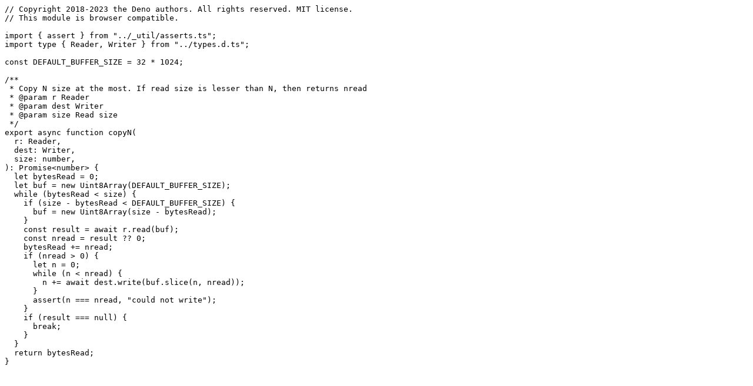

--- FILE ---
content_type: text/plain
request_url: https://deno.land/std@0.190.0/io/copy_n.ts?source
body_size: 280
content:
// Copyright 2018-2023 the Deno authors. All rights reserved. MIT license.
// This module is browser compatible.

import { assert } from "../_util/asserts.ts";
import type { Reader, Writer } from "../types.d.ts";

const DEFAULT_BUFFER_SIZE = 32 * 1024;

/**
 * Copy N size at the most. If read size is lesser than N, then returns nread
 * @param r Reader
 * @param dest Writer
 * @param size Read size
 */
export async function copyN(
  r: Reader,
  dest: Writer,
  size: number,
): Promise<number> {
  let bytesRead = 0;
  let buf = new Uint8Array(DEFAULT_BUFFER_SIZE);
  while (bytesRead < size) {
    if (size - bytesRead < DEFAULT_BUFFER_SIZE) {
      buf = new Uint8Array(size - bytesRead);
    }
    const result = await r.read(buf);
    const nread = result ?? 0;
    bytesRead += nread;
    if (nread > 0) {
      let n = 0;
      while (n < nread) {
        n += await dest.write(buf.slice(n, nread));
      }
      assert(n === nread, "could not write");
    }
    if (result === null) {
      break;
    }
  }
  return bytesRead;
}
